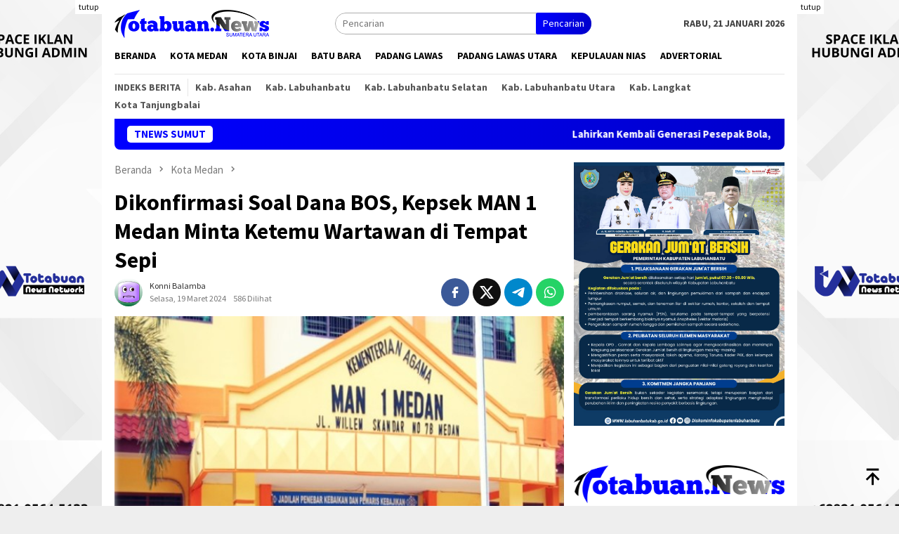

--- FILE ---
content_type: text/html; charset=UTF-8
request_url: https://sumut.totabuan.news/kota-medan/dikonfirmasi-soal-dana-bos-kepsek-man-1-medan-minta-ketemu-wartawan-di-tempat-sepi/
body_size: 18828
content:
<!DOCTYPE html>
<html lang="id">
<head itemscope="itemscope" itemtype="http://schema.org/WebSite">
<meta charset="UTF-8">
<meta name="viewport" content="width=device-width, initial-scale=1">
<link rel="profile" href="http://gmpg.org/xfn/11">

<meta name='robots' content='index, follow, max-image-preview:large, max-snippet:-1, max-video-preview:-1' />

	<!-- This site is optimized with the Yoast SEO plugin v26.8 - https://yoast.com/product/yoast-seo-wordpress/ -->
	<title>Dikonfirmasi Soal Dana BOS, Kepsek MAN 1 Medan Minta Ketemu Wartawan di Tempat Sepi &#8211; Totabuanews Sumut</title>
	<link rel="canonical" href="https://sumut.totabuan.news/kota-medan/dikonfirmasi-soal-dana-bos-kepsek-man-1-medan-minta-ketemu-wartawan-di-tempat-sepi/" />
	<meta property="og:locale" content="id_ID" />
	<meta property="og:type" content="article" />
	<meta property="og:title" content="Dikonfirmasi Soal Dana BOS, Kepsek MAN 1 Medan Minta Ketemu Wartawan di Tempat Sepi &#8211; Totabuanews Sumut" />
	<meta property="og:description" content="TNews, MEDAN – Ketua LSM P3H Sumatra Utara Muhammad Jaspen Pardede mengungkapkan adanya dugaan korupsi&nbsp;[&hellip;]" />
	<meta property="og:url" content="https://sumut.totabuan.news/kota-medan/dikonfirmasi-soal-dana-bos-kepsek-man-1-medan-minta-ketemu-wartawan-di-tempat-sepi/" />
	<meta property="og:site_name" content="Totabuanews Sumut" />
	<meta property="article:publisher" content="https://www.facebook.com/TotabuaNews/" />
	<meta property="article:published_time" content="2024-03-19T05:54:40+00:00" />
	<meta property="og:image" content="https://sumut.totabuan.news/wp-content/uploads/2024/03/Screenshot_58.jpg" />
	<meta property="og:image:width" content="618" />
	<meta property="og:image:height" content="478" />
	<meta property="og:image:type" content="image/jpeg" />
	<meta name="author" content="Konni Balamba" />
	<meta name="twitter:card" content="summary_large_image" />
	<meta name="twitter:label1" content="Ditulis oleh" />
	<meta name="twitter:data1" content="Konni Balamba" />
	<meta name="twitter:label2" content="Estimasi waktu membaca" />
	<meta name="twitter:data2" content="1 menit" />
	<script type="application/ld+json" class="yoast-schema-graph">{"@context":"https://schema.org","@graph":[{"@type":"Article","@id":"https://sumut.totabuan.news/kota-medan/dikonfirmasi-soal-dana-bos-kepsek-man-1-medan-minta-ketemu-wartawan-di-tempat-sepi/#article","isPartOf":{"@id":"https://sumut.totabuan.news/kota-medan/dikonfirmasi-soal-dana-bos-kepsek-man-1-medan-minta-ketemu-wartawan-di-tempat-sepi/"},"author":{"name":"Konni Balamba","@id":"https://sumut.totabuan.news/#/schema/person/5888a503341817de92b4d2f1d665e1f3"},"headline":"Dikonfirmasi Soal Dana BOS, Kepsek MAN 1 Medan Minta Ketemu Wartawan di Tempat Sepi","datePublished":"2024-03-19T05:54:40+00:00","mainEntityOfPage":{"@id":"https://sumut.totabuan.news/kota-medan/dikonfirmasi-soal-dana-bos-kepsek-man-1-medan-minta-ketemu-wartawan-di-tempat-sepi/"},"wordCount":136,"commentCount":0,"publisher":{"@id":"https://sumut.totabuan.news/#organization"},"image":{"@id":"https://sumut.totabuan.news/kota-medan/dikonfirmasi-soal-dana-bos-kepsek-man-1-medan-minta-ketemu-wartawan-di-tempat-sepi/#primaryimage"},"thumbnailUrl":"https://sumut.totabuan.news/wp-content/uploads/2024/03/Screenshot_58.jpg","articleSection":["Kota Medan"],"inLanguage":"id","potentialAction":[{"@type":"CommentAction","name":"Comment","target":["https://sumut.totabuan.news/kota-medan/dikonfirmasi-soal-dana-bos-kepsek-man-1-medan-minta-ketemu-wartawan-di-tempat-sepi/#respond"]}]},{"@type":"WebPage","@id":"https://sumut.totabuan.news/kota-medan/dikonfirmasi-soal-dana-bos-kepsek-man-1-medan-minta-ketemu-wartawan-di-tempat-sepi/","url":"https://sumut.totabuan.news/kota-medan/dikonfirmasi-soal-dana-bos-kepsek-man-1-medan-minta-ketemu-wartawan-di-tempat-sepi/","name":"Dikonfirmasi Soal Dana BOS, Kepsek MAN 1 Medan Minta Ketemu Wartawan di Tempat Sepi &#8211; Totabuanews Sumut","isPartOf":{"@id":"https://sumut.totabuan.news/#website"},"primaryImageOfPage":{"@id":"https://sumut.totabuan.news/kota-medan/dikonfirmasi-soal-dana-bos-kepsek-man-1-medan-minta-ketemu-wartawan-di-tempat-sepi/#primaryimage"},"image":{"@id":"https://sumut.totabuan.news/kota-medan/dikonfirmasi-soal-dana-bos-kepsek-man-1-medan-minta-ketemu-wartawan-di-tempat-sepi/#primaryimage"},"thumbnailUrl":"https://sumut.totabuan.news/wp-content/uploads/2024/03/Screenshot_58.jpg","datePublished":"2024-03-19T05:54:40+00:00","breadcrumb":{"@id":"https://sumut.totabuan.news/kota-medan/dikonfirmasi-soal-dana-bos-kepsek-man-1-medan-minta-ketemu-wartawan-di-tempat-sepi/#breadcrumb"},"inLanguage":"id","potentialAction":[{"@type":"ReadAction","target":["https://sumut.totabuan.news/kota-medan/dikonfirmasi-soal-dana-bos-kepsek-man-1-medan-minta-ketemu-wartawan-di-tempat-sepi/"]}]},{"@type":"ImageObject","inLanguage":"id","@id":"https://sumut.totabuan.news/kota-medan/dikonfirmasi-soal-dana-bos-kepsek-man-1-medan-minta-ketemu-wartawan-di-tempat-sepi/#primaryimage","url":"https://sumut.totabuan.news/wp-content/uploads/2024/03/Screenshot_58.jpg","contentUrl":"https://sumut.totabuan.news/wp-content/uploads/2024/03/Screenshot_58.jpg","width":618,"height":478,"caption":"sekolah MAN 1 Medan"},{"@type":"BreadcrumbList","@id":"https://sumut.totabuan.news/kota-medan/dikonfirmasi-soal-dana-bos-kepsek-man-1-medan-minta-ketemu-wartawan-di-tempat-sepi/#breadcrumb","itemListElement":[{"@type":"ListItem","position":1,"name":"Beranda","item":"https://sumut.totabuan.news/"},{"@type":"ListItem","position":2,"name":"Dikonfirmasi Soal Dana BOS, Kepsek MAN 1 Medan Minta Ketemu Wartawan di Tempat Sepi"}]},{"@type":"WebSite","@id":"https://sumut.totabuan.news/#website","url":"https://sumut.totabuan.news/","name":"TOTABUANEWS BMR","description":"Untuk Indonesia","publisher":{"@id":"https://sumut.totabuan.news/#organization"},"potentialAction":[{"@type":"SearchAction","target":{"@type":"EntryPoint","urlTemplate":"https://sumut.totabuan.news/?s={search_term_string}"},"query-input":{"@type":"PropertyValueSpecification","valueRequired":true,"valueName":"search_term_string"}}],"inLanguage":"id"},{"@type":"Organization","@id":"https://sumut.totabuan.news/#organization","name":"TOTABUAN NEWS NETWORK","url":"https://sumut.totabuan.news/","logo":{"@type":"ImageObject","inLanguage":"id","@id":"https://sumut.totabuan.news/#/schema/logo/image/","url":"https://bmr.totabuan.news/wp-content/uploads/2024/01/totabuan-news-network-icon1.png","contentUrl":"https://bmr.totabuan.news/wp-content/uploads/2024/01/totabuan-news-network-icon1.png","width":1181,"height":1181,"caption":"TOTABUAN NEWS NETWORK"},"image":{"@id":"https://sumut.totabuan.news/#/schema/logo/image/"},"sameAs":["https://www.facebook.com/TotabuaNews/"]},{"@type":"Person","@id":"https://sumut.totabuan.news/#/schema/person/5888a503341817de92b4d2f1d665e1f3","name":"Konni Balamba","image":{"@type":"ImageObject","inLanguage":"id","@id":"https://sumut.totabuan.news/#/schema/person/image/","url":"https://secure.gravatar.com/avatar/9804b7024cf480df98e7950800594e4268097a9c456a9ce2bc03d14664a5a871?s=96&d=wavatar&r=g","contentUrl":"https://secure.gravatar.com/avatar/9804b7024cf480df98e7950800594e4268097a9c456a9ce2bc03d14664a5a871?s=96&d=wavatar&r=g","caption":"Konni Balamba"},"sameAs":["http://totabuan.news/"],"url":"https://sumut.totabuan.news/author/konni/"}]}</script>
	<!-- / Yoast SEO plugin. -->


<link rel='dns-prefetch' href='//fonts.googleapis.com' />
<link rel="alternate" type="application/rss+xml" title="Totabuanews Sumut &raquo; Feed" href="https://sumut.totabuan.news/feed/" />
<link rel="alternate" type="application/rss+xml" title="Totabuanews Sumut &raquo; Umpan Komentar" href="https://sumut.totabuan.news/comments/feed/" />
<link rel="alternate" type="application/rss+xml" title="Totabuanews Sumut &raquo; Dikonfirmasi Soal Dana BOS, Kepsek MAN 1 Medan Minta Ketemu Wartawan di Tempat Sepi Umpan Komentar" href="https://sumut.totabuan.news/kota-medan/dikonfirmasi-soal-dana-bos-kepsek-man-1-medan-minta-ketemu-wartawan-di-tempat-sepi/feed/" />
<link rel="alternate" title="oEmbed (JSON)" type="application/json+oembed" href="https://sumut.totabuan.news/wp-json/oembed/1.0/embed?url=https%3A%2F%2Fsumut.totabuan.news%2Fkota-medan%2Fdikonfirmasi-soal-dana-bos-kepsek-man-1-medan-minta-ketemu-wartawan-di-tempat-sepi%2F" />
<link rel="alternate" title="oEmbed (XML)" type="text/xml+oembed" href="https://sumut.totabuan.news/wp-json/oembed/1.0/embed?url=https%3A%2F%2Fsumut.totabuan.news%2Fkota-medan%2Fdikonfirmasi-soal-dana-bos-kepsek-man-1-medan-minta-ketemu-wartawan-di-tempat-sepi%2F&#038;format=xml" />
<style id='wp-img-auto-sizes-contain-inline-css' type='text/css'>
img:is([sizes=auto i],[sizes^="auto," i]){contain-intrinsic-size:3000px 1500px}
/*# sourceURL=wp-img-auto-sizes-contain-inline-css */
</style>

<link rel='stylesheet' id='dashicons-css' href='https://sumut.totabuan.news/wp-includes/css/dashicons.min.css?ver=6.9' type='text/css' media='all' />
<link rel='stylesheet' id='post-views-counter-frontend-css' href='https://sumut.totabuan.news/wp-content/plugins/post-views-counter/css/frontend.css?ver=1.7.3' type='text/css' media='all' />
<style id='wp-emoji-styles-inline-css' type='text/css'>

	img.wp-smiley, img.emoji {
		display: inline !important;
		border: none !important;
		box-shadow: none !important;
		height: 1em !important;
		width: 1em !important;
		margin: 0 0.07em !important;
		vertical-align: -0.1em !important;
		background: none !important;
		padding: 0 !important;
	}
/*# sourceURL=wp-emoji-styles-inline-css */
</style>
<link rel='stylesheet' id='bloggingpro-fonts-css' href='https://fonts.googleapis.com/css?family=Source+Sans+Pro%3Aregular%2Citalic%2C700%2C300%26subset%3Dlatin%2C&#038;ver=1.4.1' type='text/css' media='all' />
<link rel='stylesheet' id='bloggingpro-style-css' href='https://sumut.totabuan.news/wp-content/themes/bloggingpro/style.css?ver=1.4.1' type='text/css' media='all' />
<style id='bloggingpro-style-inline-css' type='text/css'>
kbd,a.button,button,.button,button.button,input[type="button"],input[type="reset"],input[type="submit"],.tagcloud a,ul.page-numbers li a.prev.page-numbers,ul.page-numbers li a.next.page-numbers,ul.page-numbers li span.page-numbers,.page-links > .page-link-number,.cat-links ul li a,.entry-footer .tag-text,.gmr-recentposts-widget li.listpost-gallery .gmr-rp-content .gmr-metacontent .cat-links-content a,.page-links > .post-page-numbers.current span,ol.comment-list li div.reply a,#cancel-comment-reply-link,.entry-footer .tags-links a:hover,.gmr-topnotification{background-color:#0000ff;}#primary-menu > li ul .current-menu-item > a,#primary-menu .sub-menu > li:hover > a,.cat-links-content a,.tagcloud li:before,a:hover,a:focus,a:active,.gmr-ontop:hover path,#navigationamp button.close-topnavmenu-wrap,.sidr a#sidr-id-close-topnavmenu-button,.sidr-class-menu-item i._mi,.sidr-class-menu-item img._mi,.text-marquee{color:#0000ff;}.widget-title:after,a.button,button,.button,button.button,input[type="button"],input[type="reset"],input[type="submit"],.tagcloud a,.sticky .gmr-box-content,.bypostauthor > .comment-body,.gmr-ajax-loader div:nth-child(1),.gmr-ajax-loader div:nth-child(2),.entry-footer .tags-links a:hover{border-color:#0000ff;}a,.gmr-ontop path{color:#2E2E2E;}.entry-content-single p a{color:#0000ff;}body{color:#444444;font-family:"Source Sans Pro","Helvetica Neue",sans-serif;font-weight:500;font-size:14px;}.site-header{background-image:url();-webkit-background-size:auto;-moz-background-size:auto;-o-background-size:auto;background-size:auto;background-repeat:repeat;background-position:center top;background-attachment:scroll;}.site-header,.gmr-verytopbanner{background-color:#ffffff;}.site-title a{color:#0000ff;}.site-description{color:#999999;}.top-header{background-color:#ffffff;}#gmr-responsive-menu,.gmr-mainmenu #primary-menu > li > a,.search-trigger .gmr-icon{color:#000000;}.gmr-mainmenu #primary-menu > li.menu-border > a span,.gmr-mainmenu #primary-menu > li.page_item_has_children > a:after,.gmr-mainmenu #primary-menu > li.menu-item-has-children > a:after,.gmr-mainmenu #primary-menu .sub-menu > li.page_item_has_children > a:after,.gmr-mainmenu #primary-menu .sub-menu > li.menu-item-has-children > a:after{border-color:#000000;}#gmr-responsive-menu:hover,.gmr-mainmenu #primary-menu > li:hover > a,.gmr-mainmenu #primary-menu > .current-menu-item > a,.gmr-mainmenu #primary-menu .current-menu-ancestor > a,.gmr-mainmenu #primary-menu .current_page_item > a,.gmr-mainmenu #primary-menu .current_page_ancestor > a,.search-trigger .gmr-icon:hover{color:#0000ff;}.gmr-mainmenu #primary-menu > li.menu-border:hover > a span,.gmr-mainmenu #primary-menu > li.menu-border.current-menu-item > a span,.gmr-mainmenu #primary-menu > li.menu-border.current-menu-ancestor > a span,.gmr-mainmenu #primary-menu > li.menu-border.current_page_item > a span,.gmr-mainmenu #primary-menu > li.menu-border.current_page_ancestor > a span,.gmr-mainmenu #primary-menu > li.page_item_has_children:hover > a:after,.gmr-mainmenu #primary-menu > li.menu-item-has-children:hover > a:after,.gmr-mainmenu #primary-menu .sub-menu > li.page_item_has_children:hover > a:after,.gmr-mainmenu #primary-menu .sub-menu > li.menu-item-has-children:hover > a:after{border-color:#0000ff;}.secondwrap-menu .gmr-mainmenu #primary-menu > li > a,.secondwrap-menu .search-trigger .gmr-icon{color:#555555;}#primary-menu > li.menu-border > a span{border-color:#555555;}.secondwrap-menu .gmr-mainmenu #primary-menu > li:hover > a,.secondwrap-menu .gmr-mainmenu #primary-menu > .current-menu-item > a,.secondwrap-menu .gmr-mainmenu #primary-menu .current-menu-ancestor > a,.secondwrap-menu .gmr-mainmenu #primary-menu .current_page_item > a,.secondwrap-menu .gmr-mainmenu #primary-menu .current_page_ancestor > a,.secondwrap-menu .gmr-mainmenu #primary-menu > li.page_item_has_children:hover > a:after,.secondwrap-menu .gmr-mainmenu #primary-menu > li.menu-item-has-children:hover > a:after,.secondwrap-menu .gmr-mainmenu #primary-menu .sub-menu > li.page_item_has_children:hover > a:after,.secondwrap-menu .gmr-mainmenu #primary-menu .sub-menu > li.menu-item-has-children:hover > a:after,.secondwrap-menu .search-trigger .gmr-icon:hover{color:#0000ff;}.secondwrap-menu .gmr-mainmenu #primary-menu > li.menu-border:hover > a span,.secondwrap-menu .gmr-mainmenu #primary-menu > li.menu-border.current-menu-item > a span,.secondwrap-menu .gmr-mainmenu #primary-menu > li.menu-border.current-menu-ancestor > a span,.secondwrap-menu .gmr-mainmenu #primary-menu > li.menu-border.current_page_item > a span,.secondwrap-menu .gmr-mainmenu #primary-menu > li.menu-border.current_page_ancestor > a span,.secondwrap-menu .gmr-mainmenu #primary-menu > li.page_item_has_children:hover > a:after,.secondwrap-menu .gmr-mainmenu #primary-menu > li.menu-item-has-children:hover > a:after,.secondwrap-menu .gmr-mainmenu #primary-menu .sub-menu > li.page_item_has_children:hover > a:after,.secondwrap-menu .gmr-mainmenu #primary-menu .sub-menu > li.menu-item-has-children:hover > a:after{border-color:#0000ff;}h1,h2,h3,h4,h5,h6,.h1,.h2,.h3,.h4,.h5,.h6,.site-title,#primary-menu > li > a,.gmr-rp-biglink a,.gmr-rp-link a,.gmr-gallery-related ul li p a{font-family:"Source Sans Pro","Helvetica Neue",sans-serif;}.entry-main-single,.entry-main-single p{font-size:16px;}h1.title,h1.entry-title{font-size:32px;}h2.entry-title{font-size:18px;}.footer-container{background-color:#F5F5F5;}.widget-footer,.content-footer,.site-footer,.content-footer h3.widget-title{color:#B4B4B4;}.widget-footer a,.content-footer a,.site-footer a{color:#565656;}.widget-footer a:hover,.content-footer a:hover,.site-footer a:hover{color:#0000ff;}
/*# sourceURL=bloggingpro-style-inline-css */
</style>
<link rel="https://api.w.org/" href="https://sumut.totabuan.news/wp-json/" /><link rel="alternate" title="JSON" type="application/json" href="https://sumut.totabuan.news/wp-json/wp/v2/posts/1551" /><link rel="EditURI" type="application/rsd+xml" title="RSD" href="https://sumut.totabuan.news/xmlrpc.php?rsd" />
<meta name="generator" content="WordPress 6.9" />
<link rel='shortlink' href='https://sumut.totabuan.news/?p=1551' />
<script src="[data-uri]"></script><link rel="pingback" href="https://sumut.totabuan.news/xmlrpc.php"><link rel="icon" href="https://sumut.totabuan.news/wp-content/uploads/2024/01/cropped-tnews-1-60x60.png" sizes="32x32" />
<link rel="icon" href="https://sumut.totabuan.news/wp-content/uploads/2024/01/cropped-tnews-1.png" sizes="192x192" />
<link rel="apple-touch-icon" href="https://sumut.totabuan.news/wp-content/uploads/2024/01/cropped-tnews-1.png" />
<meta name="msapplication-TileImage" content="https://sumut.totabuan.news/wp-content/uploads/2024/01/cropped-tnews-1.png" />
<style id='global-styles-inline-css' type='text/css'>
:root{--wp--preset--aspect-ratio--square: 1;--wp--preset--aspect-ratio--4-3: 4/3;--wp--preset--aspect-ratio--3-4: 3/4;--wp--preset--aspect-ratio--3-2: 3/2;--wp--preset--aspect-ratio--2-3: 2/3;--wp--preset--aspect-ratio--16-9: 16/9;--wp--preset--aspect-ratio--9-16: 9/16;--wp--preset--color--black: #000000;--wp--preset--color--cyan-bluish-gray: #abb8c3;--wp--preset--color--white: #ffffff;--wp--preset--color--pale-pink: #f78da7;--wp--preset--color--vivid-red: #cf2e2e;--wp--preset--color--luminous-vivid-orange: #ff6900;--wp--preset--color--luminous-vivid-amber: #fcb900;--wp--preset--color--light-green-cyan: #7bdcb5;--wp--preset--color--vivid-green-cyan: #00d084;--wp--preset--color--pale-cyan-blue: #8ed1fc;--wp--preset--color--vivid-cyan-blue: #0693e3;--wp--preset--color--vivid-purple: #9b51e0;--wp--preset--gradient--vivid-cyan-blue-to-vivid-purple: linear-gradient(135deg,rgb(6,147,227) 0%,rgb(155,81,224) 100%);--wp--preset--gradient--light-green-cyan-to-vivid-green-cyan: linear-gradient(135deg,rgb(122,220,180) 0%,rgb(0,208,130) 100%);--wp--preset--gradient--luminous-vivid-amber-to-luminous-vivid-orange: linear-gradient(135deg,rgb(252,185,0) 0%,rgb(255,105,0) 100%);--wp--preset--gradient--luminous-vivid-orange-to-vivid-red: linear-gradient(135deg,rgb(255,105,0) 0%,rgb(207,46,46) 100%);--wp--preset--gradient--very-light-gray-to-cyan-bluish-gray: linear-gradient(135deg,rgb(238,238,238) 0%,rgb(169,184,195) 100%);--wp--preset--gradient--cool-to-warm-spectrum: linear-gradient(135deg,rgb(74,234,220) 0%,rgb(151,120,209) 20%,rgb(207,42,186) 40%,rgb(238,44,130) 60%,rgb(251,105,98) 80%,rgb(254,248,76) 100%);--wp--preset--gradient--blush-light-purple: linear-gradient(135deg,rgb(255,206,236) 0%,rgb(152,150,240) 100%);--wp--preset--gradient--blush-bordeaux: linear-gradient(135deg,rgb(254,205,165) 0%,rgb(254,45,45) 50%,rgb(107,0,62) 100%);--wp--preset--gradient--luminous-dusk: linear-gradient(135deg,rgb(255,203,112) 0%,rgb(199,81,192) 50%,rgb(65,88,208) 100%);--wp--preset--gradient--pale-ocean: linear-gradient(135deg,rgb(255,245,203) 0%,rgb(182,227,212) 50%,rgb(51,167,181) 100%);--wp--preset--gradient--electric-grass: linear-gradient(135deg,rgb(202,248,128) 0%,rgb(113,206,126) 100%);--wp--preset--gradient--midnight: linear-gradient(135deg,rgb(2,3,129) 0%,rgb(40,116,252) 100%);--wp--preset--font-size--small: 13px;--wp--preset--font-size--medium: 20px;--wp--preset--font-size--large: 36px;--wp--preset--font-size--x-large: 42px;--wp--preset--spacing--20: 0.44rem;--wp--preset--spacing--30: 0.67rem;--wp--preset--spacing--40: 1rem;--wp--preset--spacing--50: 1.5rem;--wp--preset--spacing--60: 2.25rem;--wp--preset--spacing--70: 3.38rem;--wp--preset--spacing--80: 5.06rem;--wp--preset--shadow--natural: 6px 6px 9px rgba(0, 0, 0, 0.2);--wp--preset--shadow--deep: 12px 12px 50px rgba(0, 0, 0, 0.4);--wp--preset--shadow--sharp: 6px 6px 0px rgba(0, 0, 0, 0.2);--wp--preset--shadow--outlined: 6px 6px 0px -3px rgb(255, 255, 255), 6px 6px rgb(0, 0, 0);--wp--preset--shadow--crisp: 6px 6px 0px rgb(0, 0, 0);}:where(.is-layout-flex){gap: 0.5em;}:where(.is-layout-grid){gap: 0.5em;}body .is-layout-flex{display: flex;}.is-layout-flex{flex-wrap: wrap;align-items: center;}.is-layout-flex > :is(*, div){margin: 0;}body .is-layout-grid{display: grid;}.is-layout-grid > :is(*, div){margin: 0;}:where(.wp-block-columns.is-layout-flex){gap: 2em;}:where(.wp-block-columns.is-layout-grid){gap: 2em;}:where(.wp-block-post-template.is-layout-flex){gap: 1.25em;}:where(.wp-block-post-template.is-layout-grid){gap: 1.25em;}.has-black-color{color: var(--wp--preset--color--black) !important;}.has-cyan-bluish-gray-color{color: var(--wp--preset--color--cyan-bluish-gray) !important;}.has-white-color{color: var(--wp--preset--color--white) !important;}.has-pale-pink-color{color: var(--wp--preset--color--pale-pink) !important;}.has-vivid-red-color{color: var(--wp--preset--color--vivid-red) !important;}.has-luminous-vivid-orange-color{color: var(--wp--preset--color--luminous-vivid-orange) !important;}.has-luminous-vivid-amber-color{color: var(--wp--preset--color--luminous-vivid-amber) !important;}.has-light-green-cyan-color{color: var(--wp--preset--color--light-green-cyan) !important;}.has-vivid-green-cyan-color{color: var(--wp--preset--color--vivid-green-cyan) !important;}.has-pale-cyan-blue-color{color: var(--wp--preset--color--pale-cyan-blue) !important;}.has-vivid-cyan-blue-color{color: var(--wp--preset--color--vivid-cyan-blue) !important;}.has-vivid-purple-color{color: var(--wp--preset--color--vivid-purple) !important;}.has-black-background-color{background-color: var(--wp--preset--color--black) !important;}.has-cyan-bluish-gray-background-color{background-color: var(--wp--preset--color--cyan-bluish-gray) !important;}.has-white-background-color{background-color: var(--wp--preset--color--white) !important;}.has-pale-pink-background-color{background-color: var(--wp--preset--color--pale-pink) !important;}.has-vivid-red-background-color{background-color: var(--wp--preset--color--vivid-red) !important;}.has-luminous-vivid-orange-background-color{background-color: var(--wp--preset--color--luminous-vivid-orange) !important;}.has-luminous-vivid-amber-background-color{background-color: var(--wp--preset--color--luminous-vivid-amber) !important;}.has-light-green-cyan-background-color{background-color: var(--wp--preset--color--light-green-cyan) !important;}.has-vivid-green-cyan-background-color{background-color: var(--wp--preset--color--vivid-green-cyan) !important;}.has-pale-cyan-blue-background-color{background-color: var(--wp--preset--color--pale-cyan-blue) !important;}.has-vivid-cyan-blue-background-color{background-color: var(--wp--preset--color--vivid-cyan-blue) !important;}.has-vivid-purple-background-color{background-color: var(--wp--preset--color--vivid-purple) !important;}.has-black-border-color{border-color: var(--wp--preset--color--black) !important;}.has-cyan-bluish-gray-border-color{border-color: var(--wp--preset--color--cyan-bluish-gray) !important;}.has-white-border-color{border-color: var(--wp--preset--color--white) !important;}.has-pale-pink-border-color{border-color: var(--wp--preset--color--pale-pink) !important;}.has-vivid-red-border-color{border-color: var(--wp--preset--color--vivid-red) !important;}.has-luminous-vivid-orange-border-color{border-color: var(--wp--preset--color--luminous-vivid-orange) !important;}.has-luminous-vivid-amber-border-color{border-color: var(--wp--preset--color--luminous-vivid-amber) !important;}.has-light-green-cyan-border-color{border-color: var(--wp--preset--color--light-green-cyan) !important;}.has-vivid-green-cyan-border-color{border-color: var(--wp--preset--color--vivid-green-cyan) !important;}.has-pale-cyan-blue-border-color{border-color: var(--wp--preset--color--pale-cyan-blue) !important;}.has-vivid-cyan-blue-border-color{border-color: var(--wp--preset--color--vivid-cyan-blue) !important;}.has-vivid-purple-border-color{border-color: var(--wp--preset--color--vivid-purple) !important;}.has-vivid-cyan-blue-to-vivid-purple-gradient-background{background: var(--wp--preset--gradient--vivid-cyan-blue-to-vivid-purple) !important;}.has-light-green-cyan-to-vivid-green-cyan-gradient-background{background: var(--wp--preset--gradient--light-green-cyan-to-vivid-green-cyan) !important;}.has-luminous-vivid-amber-to-luminous-vivid-orange-gradient-background{background: var(--wp--preset--gradient--luminous-vivid-amber-to-luminous-vivid-orange) !important;}.has-luminous-vivid-orange-to-vivid-red-gradient-background{background: var(--wp--preset--gradient--luminous-vivid-orange-to-vivid-red) !important;}.has-very-light-gray-to-cyan-bluish-gray-gradient-background{background: var(--wp--preset--gradient--very-light-gray-to-cyan-bluish-gray) !important;}.has-cool-to-warm-spectrum-gradient-background{background: var(--wp--preset--gradient--cool-to-warm-spectrum) !important;}.has-blush-light-purple-gradient-background{background: var(--wp--preset--gradient--blush-light-purple) !important;}.has-blush-bordeaux-gradient-background{background: var(--wp--preset--gradient--blush-bordeaux) !important;}.has-luminous-dusk-gradient-background{background: var(--wp--preset--gradient--luminous-dusk) !important;}.has-pale-ocean-gradient-background{background: var(--wp--preset--gradient--pale-ocean) !important;}.has-electric-grass-gradient-background{background: var(--wp--preset--gradient--electric-grass) !important;}.has-midnight-gradient-background{background: var(--wp--preset--gradient--midnight) !important;}.has-small-font-size{font-size: var(--wp--preset--font-size--small) !important;}.has-medium-font-size{font-size: var(--wp--preset--font-size--medium) !important;}.has-large-font-size{font-size: var(--wp--preset--font-size--large) !important;}.has-x-large-font-size{font-size: var(--wp--preset--font-size--x-large) !important;}
/*# sourceURL=global-styles-inline-css */
</style>
<link rel='stylesheet' id='colorbox-css' href='https://sumut.totabuan.news/wp-content/plugins/wp-rss-aggregator//v4/css/colorbox.css?ver=1.4.33' type='text/css' media='all' />
<link rel='stylesheet' id='wpra-list-template-styles-css' href='https://sumut.totabuan.news/wp-content/plugins/wp-rss-aggregator//v4/css/templates/list/styles.css?ver=4.23.13' type='text/css' media='all' />
<link rel='stylesheet' id='wpra-pagination-css' href='https://sumut.totabuan.news/wp-content/plugins/wp-rss-aggregator//v4/css/build/pagination.min.css?ver=4.23.13' type='text/css' media='all' />
</head>

<body class="wp-singular post-template-default single single-post postid-1551 single-format-standard wp-theme-bloggingpro gmr-theme idtheme kentooz gmr-sticky group-blog" itemscope="itemscope" itemtype="http://schema.org/WebPage">
<div id="full-container">
<a class="skip-link screen-reader-text" href="#main">Loncat ke konten</a>

<div class="gmr-floatbanner gmr-floatbanner-left"><div class="inner-floatleft"><button onclick="parentNode.remove()" title="tutup">tutup</button><img class="aligncenter size-full wp-image-156" src="http://bmr.totabuan.news/wp-content/uploads/2024/01/iklansamping.png" alt="" width="200" height="800" /></div></div><div class="gmr-floatbanner gmr-floatbanner-right"><div class="inner-floatright"><button onclick="parentNode.remove()" title="tutup">tutup</button><img class="aligncenter size-full wp-image-156" src="http://bmr.totabuan.news/wp-content/uploads/2024/01/iklansamping.png" alt="" width="200" height="800" /></div></div>
<header id="masthead" class="site-header" role="banner" itemscope="itemscope" itemtype="http://schema.org/WPHeader">
	<div class="container">
					<div class="clearfix gmr-headwrapper">

				<div class="list-table clearfix">
					<div class="table-row">
						<div class="table-cell onlymobile-menu">
															<a id="gmr-responsive-menu" href="#menus" rel="nofollow" title="Menu Mobile"><svg xmlns="http://www.w3.org/2000/svg" xmlns:xlink="http://www.w3.org/1999/xlink" aria-hidden="true" role="img" width="1em" height="1em" preserveAspectRatio="xMidYMid meet" viewBox="0 0 24 24"><path d="M3 6h18v2H3V6m0 5h18v2H3v-2m0 5h18v2H3v-2z" fill="currentColor"/></svg><span class="screen-reader-text">Menu Mobile</span></a>
													</div>
												<div class="close-topnavmenu-wrap"><a id="close-topnavmenu-button" rel="nofollow" href="#"><svg xmlns="http://www.w3.org/2000/svg" xmlns:xlink="http://www.w3.org/1999/xlink" aria-hidden="true" role="img" width="1em" height="1em" preserveAspectRatio="xMidYMid meet" viewBox="0 0 24 24"><path d="M12 20c-4.41 0-8-3.59-8-8s3.59-8 8-8s8 3.59 8 8s-3.59 8-8 8m0-18C6.47 2 2 6.47 2 12s4.47 10 10 10s10-4.47 10-10S17.53 2 12 2m2.59 6L12 10.59L9.41 8L8 9.41L10.59 12L8 14.59L9.41 16L12 13.41L14.59 16L16 14.59L13.41 12L16 9.41L14.59 8z" fill="currentColor"/></svg></a></div>
												<div class="table-cell gmr-logo">
															<div class="logo-wrap">
									<a href="https://sumut.totabuan.news/" class="custom-logo-link" itemprop="url" title="Totabuanews Sumut">
										<img src="https://sumut.totabuan.news/wp-content/uploads/2024/01/tnewssumut.png" alt="Totabuanews Sumut" title="Totabuanews Sumut" />
									</a>
								</div>
														</div>
													<div class="table-cell search">
								<a id="search-menu-button-top" class="responsive-searchbtn pull-right" href="#" rel="nofollow"><svg xmlns="http://www.w3.org/2000/svg" xmlns:xlink="http://www.w3.org/1999/xlink" aria-hidden="true" role="img" width="1em" height="1em" preserveAspectRatio="xMidYMid meet" viewBox="0 0 24 24"><g fill="none"><path d="M21 21l-4.486-4.494M19 10.5a8.5 8.5 0 1 1-17 0a8.5 8.5 0 0 1 17 0z" stroke="currentColor" stroke-width="2" stroke-linecap="round"/></g></svg></a>
								<form method="get" id="search-topsearchform-container" class="gmr-searchform searchform topsearchform" action="https://sumut.totabuan.news/">
									<input type="text" name="s" id="s" placeholder="Pencarian" />
									<button type="submit" class="topsearch-submit">Pencarian</button>
								</form>
							</div>
							<div class="table-cell gmr-table-date">
								<span class="gmr-top-date pull-right" data-lang="id"></span>
							</div>
											</div>
				</div>
							</div>
				</div><!-- .container -->
</header><!-- #masthead -->

<div class="top-header">
	<div class="container">
	<div class="gmr-menuwrap mainwrap-menu clearfix">
		<nav id="site-navigation" class="gmr-mainmenu" role="navigation" itemscope="itemscope" itemtype="http://schema.org/SiteNavigationElement">
			<ul id="primary-menu" class="menu"><li class="menu-item menu-item-type-menulogo-btn gmr-menulogo-btn"><a href="https://sumut.totabuan.news/" id="menulogo-button" itemprop="url" title="Totabuanews Sumut"><img src="http://bmr.totabuan.news/wp-content/uploads/2024/01/cropped-tnews-1.png" alt="Totabuanews Sumut" title="Totabuanews Sumut" itemprop="image" /></a></li><li id="menu-item-75" class="menu-item menu-item-type-custom menu-item-object-custom menu-item-75"><a href="https://SUMUT.totabuan.news/" itemprop="url"><span itemprop="name">Beranda</span></a></li>
<li id="menu-item-182" class="menu-item menu-item-type-taxonomy menu-item-object-category current-post-ancestor current-menu-parent current-post-parent menu-item-182"><a href="https://sumut.totabuan.news/node/kota-medan/" itemprop="url"><span itemprop="name">Kota Medan</span></a></li>
<li id="menu-item-181" class="menu-item menu-item-type-taxonomy menu-item-object-category menu-item-181"><a href="https://sumut.totabuan.news/node/kota-binjai/" itemprop="url"><span itemprop="name">Kota Binjai</span></a></li>
<li id="menu-item-180" class="menu-item menu-item-type-taxonomy menu-item-object-category menu-item-180"><a href="https://sumut.totabuan.news/node/batu-bara/" itemprop="url"><span itemprop="name">Batu Bara</span></a></li>
<li id="menu-item-183" class="menu-item menu-item-type-taxonomy menu-item-object-category menu-item-183"><a href="https://sumut.totabuan.news/node/padang-lawas/" itemprop="url"><span itemprop="name">Padang Lawas</span></a></li>
<li id="menu-item-184" class="menu-item menu-item-type-taxonomy menu-item-object-category menu-item-184"><a href="https://sumut.totabuan.news/node/padang-lawas-utara/" itemprop="url"><span itemprop="name">Padang Lawas Utara</span></a></li>
<li id="menu-item-185" class="menu-item menu-item-type-taxonomy menu-item-object-category menu-item-185"><a href="https://sumut.totabuan.news/node/kepulauan-nias/" itemprop="url"><span itemprop="name">Kepulauan Nias</span></a></li>
<li id="menu-item-525" class="menu-item menu-item-type-taxonomy menu-item-object-category menu-item-525"><a href="https://sumut.totabuan.news/node/advertorial/" itemprop="url"><span itemprop="name">Advertorial</span></a></li>
<li class="menu-item menu-item-type-search-btn gmr-search-btn pull-right"><a id="search-menu-button" href="#" rel="nofollow"><svg xmlns="http://www.w3.org/2000/svg" xmlns:xlink="http://www.w3.org/1999/xlink" aria-hidden="true" role="img" width="1em" height="1em" preserveAspectRatio="xMidYMid meet" viewBox="0 0 24 24"><g fill="none"><path d="M21 21l-4.486-4.494M19 10.5a8.5 8.5 0 1 1-17 0a8.5 8.5 0 0 1 17 0z" stroke="currentColor" stroke-width="2" stroke-linecap="round"/></g></svg></a><div class="search-dropdown search" id="search-dropdown-container"><form method="get" class="gmr-searchform searchform" action="https://sumut.totabuan.news/"><input type="text" name="s" id="s" placeholder="Pencarian" /></form></div></li></ul>		</nav><!-- #site-navigation -->
	</div>
		<div class="gmr-menuwrap secondwrap-menu clearfix">
		<nav id="site-navigation" class="gmr-mainmenu" role="navigation" itemscope="itemscope" itemtype="http://schema.org/SiteNavigationElement">
			<ul id="primary-menu" class="menu"><li id="menu-item-84" class="menu-item menu-item-type-post_type menu-item-object-page menu-item-84"><a href="https://sumut.totabuan.news/indeks-berita/" itemprop="url"><span itemprop="name">Indeks Berita</span></a></li>
<li id="menu-item-173" class="menu-item menu-item-type-taxonomy menu-item-object-category menu-item-173"><a href="https://sumut.totabuan.news/node/kab-asahan/" itemprop="url"><span itemprop="name">Kab. Asahan</span></a></li>
<li id="menu-item-174" class="menu-item menu-item-type-taxonomy menu-item-object-category menu-item-174"><a href="https://sumut.totabuan.news/node/kab-labuhanbatu/" itemprop="url"><span itemprop="name">Kab. Labuhanbatu</span></a></li>
<li id="menu-item-175" class="menu-item menu-item-type-taxonomy menu-item-object-category menu-item-175"><a href="https://sumut.totabuan.news/node/kab-labuhanbatu-selatan/" itemprop="url"><span itemprop="name">Kab. Labuhanbatu Selatan</span></a></li>
<li id="menu-item-176" class="menu-item menu-item-type-taxonomy menu-item-object-category menu-item-176"><a href="https://sumut.totabuan.news/node/kab-labuhanbatu-utara/" itemprop="url"><span itemprop="name">Kab. Labuhanbatu Utara</span></a></li>
<li id="menu-item-177" class="menu-item menu-item-type-taxonomy menu-item-object-category menu-item-177"><a href="https://sumut.totabuan.news/node/kab-langkat/" itemprop="url"><span itemprop="name">Kab. Langkat</span></a></li>
<li id="menu-item-178" class="menu-item menu-item-type-taxonomy menu-item-object-category menu-item-178"><a href="https://sumut.totabuan.news/node/kota-tanjungbalai/" itemprop="url"><span itemprop="name">Kota Tanjungbalai</span></a></li>
</ul>		</nav><!-- #site-navigation -->
	</div>
			</div><!-- .container -->
</div><!-- .top-header -->
<div class="site inner-wrap" id="site-container">

<div class="container"><div class="gmr-topnotification"><div class="wrap-marquee"><div class="text-marquee">TNEWS SUMUT</div><span class="marquee">				<a href="https://sumut.totabuan.news/terkini/lahirkan-kembali-generasi-pesepak-bola-wali-kota-tinjau-pembangunan-stadion-horas-standar-internasional/" class="gmr-recent-marquee" title="Lahirkan Kembali Generasi Pesepak Bola, Wali Kota Tinjau Pembangunan Stadion Horas Standar Internasional">Lahirkan Kembali Generasi Pesepak Bola, Wali Kota Tinjau Pembangunan Stadion Horas Standar Internasional</a>
							<a href="https://sumut.totabuan.news/terkini/saat-negara-terlihat-lambat-rakyat-bergerak-lebih-cepat-catatan-bencana-batangtoru-hingga-aceh/" class="gmr-recent-marquee" title="Saat Negara Terlihat Lambat, Rakyat Bergerak Lebih Cepat: Catatan Bencana Batangtoru Hingga Aceh‎‎">Saat Negara Terlihat Lambat, Rakyat Bergerak Lebih Cepat: Catatan Bencana Batangtoru Hingga Aceh‎‎</a>
							<a href="https://sumut.totabuan.news/terkini/ipk-sumut-peduli-kemanusiaan-salurkan-bantuan-korban-bencana-alam-sumatera-utara/" class="gmr-recent-marquee" title="IPK Sumut Peduli Kemanusiaan Salurkan Bantuan Korban Bencana Alam Sumatera Utara ‎">IPK Sumut Peduli Kemanusiaan Salurkan Bantuan Korban Bencana Alam Sumatera Utara ‎</a>
							<a href="https://sumut.totabuan.news/terkini/tanjungbalai-siapkan-rumah-potong-unggas-modern/" class="gmr-recent-marquee" title="Tanjungbalai Siapkan Rumah Potong Unggas Modern">Tanjungbalai Siapkan Rumah Potong Unggas Modern</a>
							<a href="https://sumut.totabuan.news/terkini/penyerahan-sk-dpd-sapma-ipk-labuhanbatu-selatan/" class="gmr-recent-marquee" title="‎Penyerahan SK DPD SAPMA IPK Labuhanbatu Selatan">‎Penyerahan SK DPD SAPMA IPK Labuhanbatu Selatan</a>
			</span></div></div></div>

	<div id="content" class="gmr-content">

		<div class="container">
			<div class="row">

<div id="primary" class="col-md-main">
	<div class="content-area gmr-single-wrap">
					<div class="breadcrumbs" itemscope itemtype="https://schema.org/BreadcrumbList">
																								<span class="first-item" itemprop="itemListElement" itemscope itemtype="https://schema.org/ListItem">
									<a itemscope itemtype="https://schema.org/WebPage" itemprop="item" itemid="https://sumut.totabuan.news/" href="https://sumut.totabuan.news/">
										<span itemprop="name">Beranda</span>
									</a>
									<span itemprop="position" content="1"></span>
								</span>
														<span class="separator"><svg xmlns="http://www.w3.org/2000/svg" xmlns:xlink="http://www.w3.org/1999/xlink" aria-hidden="true" role="img" width="1em" height="1em" preserveAspectRatio="xMidYMid meet" viewBox="0 0 24 24"><path d="M8.59 16.59L13.17 12L8.59 7.41L10 6l6 6l-6 6l-1.41-1.41z" fill="currentColor"/></svg></span>
																															<span class="0-item" itemprop="itemListElement" itemscope itemtype="http://schema.org/ListItem">
									<a itemscope itemtype="https://schema.org/WebPage" itemprop="item" itemid="https://sumut.totabuan.news/node/kota-medan/" href="https://sumut.totabuan.news/node/kota-medan/">
										<span itemprop="name">Kota Medan</span>
									</a>
									<span itemprop="position" content="2"></span>
								</span>
														<span class="separator"><svg xmlns="http://www.w3.org/2000/svg" xmlns:xlink="http://www.w3.org/1999/xlink" aria-hidden="true" role="img" width="1em" height="1em" preserveAspectRatio="xMidYMid meet" viewBox="0 0 24 24"><path d="M8.59 16.59L13.17 12L8.59 7.41L10 6l6 6l-6 6l-1.41-1.41z" fill="currentColor"/></svg></span>
																						<span class="last-item" itemscope itemtype="https://schema.org/ListItem">
							<span itemprop="name">Dikonfirmasi Soal Dana BOS, Kepsek MAN 1 Medan Minta Ketemu Wartawan di Tempat Sepi</span>
							<span itemprop="position" content="3"></span>
						</span>
															</div>
					<main id="main" class="site-main" role="main">
		<div class="inner-container">
			
<article id="post-1551" class="post-1551 post type-post status-publish format-standard has-post-thumbnail hentry category-kota-medan" itemscope="itemscope" itemtype="http://schema.org/CreativeWork">
	<div class="gmr-box-content gmr-single">
		<header class="entry-header">
			<h1 class="entry-title" itemprop="headline">Dikonfirmasi Soal Dana BOS, Kepsek MAN 1 Medan Minta Ketemu Wartawan di Tempat Sepi</h1><div class="list-table clearfix"><div class="table-row"><div class="table-cell gmr-gravatar-metasingle"><a class="url" href="https://sumut.totabuan.news/author/konni/" title="Permalink ke: Konni Balamba" itemprop="url"><img alt='Gambar Gravatar' title='Gravatar' src='https://secure.gravatar.com/avatar/9804b7024cf480df98e7950800594e4268097a9c456a9ce2bc03d14664a5a871?s=40&#038;d=wavatar&#038;r=g' srcset='https://secure.gravatar.com/avatar/9804b7024cf480df98e7950800594e4268097a9c456a9ce2bc03d14664a5a871?s=80&#038;d=wavatar&#038;r=g 2x' class='avatar avatar-40 photo img-cicle' height='40' width='40' decoding='async'/></a></div><div class="table-cell gmr-content-metasingle"><div class="posted-by"> <span class="entry-author vcard" itemprop="author" itemscope="itemscope" itemtype="http://schema.org/person"><a class="url fn n" href="https://sumut.totabuan.news/author/konni/" title="Permalink ke: Konni Balamba" itemprop="url"><span itemprop="name">Konni Balamba</span></a></span></div><div class="posted-on"><time class="entry-date published updated" itemprop="dateModified" datetime="2024-03-19T13:54:40+08:00">Selasa, 19 Maret 2024</time><span class="meta-view">586 Dilihat</spans></div></div><div class="table-cell gmr-content-share"><div class="pull-right"><ul class="gmr-socialicon-share"><li class="facebook"><a href="https://www.facebook.com/sharer/sharer.php?u=https%3A%2F%2Fsumut.totabuan.news%2Fkota-medan%2Fdikonfirmasi-soal-dana-bos-kepsek-man-1-medan-minta-ketemu-wartawan-di-tempat-sepi%2F" rel="nofollow" title="Sebarkan ini"><svg xmlns="http://www.w3.org/2000/svg" xmlns:xlink="http://www.w3.org/1999/xlink" aria-hidden="true" role="img" width="1em" height="1em" preserveAspectRatio="xMidYMid meet" viewBox="0 0 24 24"><g fill="none"><path d="M9.198 21.5h4v-8.01h3.604l.396-3.98h-4V7.5a1 1 0 0 1 1-1h3v-4h-3a5 5 0 0 0-5 5v2.01h-2l-.396 3.98h2.396v8.01z" fill="currentColor"/></g></svg></a></li><li class="twitter"><a href="https://twitter.com/intent/tweet?url=https%3A%2F%2Fsumut.totabuan.news%2Fkota-medan%2Fdikonfirmasi-soal-dana-bos-kepsek-man-1-medan-minta-ketemu-wartawan-di-tempat-sepi%2F&amp;text=Dikonfirmasi%20Soal%20Dana%20BOS%2C%20Kepsek%20MAN%201%20Medan%20Minta%20Ketemu%20Wartawan%20di%20Tempat%20Sepi" rel="nofollow" title="Tweet ini"><svg xmlns="http://www.w3.org/2000/svg" aria-hidden="true" role="img" width="1em" height="1em" viewBox="0 0 24 24"><path fill="currentColor" d="M18.901 1.153h3.68l-8.04 9.19L24 22.846h-7.406l-5.8-7.584l-6.638 7.584H.474l8.6-9.83L0 1.154h7.594l5.243 6.932ZM17.61 20.644h2.039L6.486 3.24H4.298Z"/></svg></a></li><li class="telegram"><a href="https://t.me/share/url?url=https%3A%2F%2Fsumut.totabuan.news%2Fkota-medan%2Fdikonfirmasi-soal-dana-bos-kepsek-man-1-medan-minta-ketemu-wartawan-di-tempat-sepi%2F&amp;text=Dikonfirmasi%20Soal%20Dana%20BOS%2C%20Kepsek%20MAN%201%20Medan%20Minta%20Ketemu%20Wartawan%20di%20Tempat%20Sepi" target="_blank" rel="nofollow" title="Telegram Share"><svg xmlns="http://www.w3.org/2000/svg" xmlns:xlink="http://www.w3.org/1999/xlink" aria-hidden="true" role="img" width="1em" height="1em" preserveAspectRatio="xMidYMid meet" viewBox="0 0 48 48"><path d="M41.42 7.309s3.885-1.515 3.56 2.164c-.107 1.515-1.078 6.818-1.834 12.553l-2.59 16.99s-.216 2.489-2.159 2.922c-1.942.432-4.856-1.515-5.396-1.948c-.432-.325-8.094-5.195-10.792-7.575c-.756-.65-1.62-1.948.108-3.463L33.648 18.13c1.295-1.298 2.59-4.328-2.806-.649l-15.11 10.28s-1.727 1.083-4.964.109l-7.016-2.165s-2.59-1.623 1.835-3.246c10.793-5.086 24.068-10.28 35.831-15.15z" fill="#000"/></svg></a></li><li class="whatsapp"><a href="https://api.whatsapp.com/send?text=Dikonfirmasi%20Soal%20Dana%20BOS%2C%20Kepsek%20MAN%201%20Medan%20Minta%20Ketemu%20Wartawan%20di%20Tempat%20Sepi https%3A%2F%2Fsumut.totabuan.news%2Fkota-medan%2Fdikonfirmasi-soal-dana-bos-kepsek-man-1-medan-minta-ketemu-wartawan-di-tempat-sepi%2F" rel="nofollow" title="WhatsApp ini"><svg xmlns="http://www.w3.org/2000/svg" xmlns:xlink="http://www.w3.org/1999/xlink" aria-hidden="true" role="img" width="1em" height="1em" preserveAspectRatio="xMidYMid meet" viewBox="0 0 24 24"><path d="M12.04 2c-5.46 0-9.91 4.45-9.91 9.91c0 1.75.46 3.45 1.32 4.95L2.05 22l5.25-1.38c1.45.79 3.08 1.21 4.74 1.21c5.46 0 9.91-4.45 9.91-9.91c0-2.65-1.03-5.14-2.9-7.01A9.816 9.816 0 0 0 12.04 2m.01 1.67c2.2 0 4.26.86 5.82 2.42a8.225 8.225 0 0 1 2.41 5.83c0 4.54-3.7 8.23-8.24 8.23c-1.48 0-2.93-.39-4.19-1.15l-.3-.17l-3.12.82l.83-3.04l-.2-.32a8.188 8.188 0 0 1-1.26-4.38c.01-4.54 3.7-8.24 8.25-8.24M8.53 7.33c-.16 0-.43.06-.66.31c-.22.25-.87.86-.87 2.07c0 1.22.89 2.39 1 2.56c.14.17 1.76 2.67 4.25 3.73c.59.27 1.05.42 1.41.53c.59.19 1.13.16 1.56.1c.48-.07 1.46-.6 1.67-1.18c.21-.58.21-1.07.15-1.18c-.07-.1-.23-.16-.48-.27c-.25-.14-1.47-.74-1.69-.82c-.23-.08-.37-.12-.56.12c-.16.25-.64.81-.78.97c-.15.17-.29.19-.53.07c-.26-.13-1.06-.39-2-1.23c-.74-.66-1.23-1.47-1.38-1.72c-.12-.24-.01-.39.11-.5c.11-.11.27-.29.37-.44c.13-.14.17-.25.25-.41c.08-.17.04-.31-.02-.43c-.06-.11-.56-1.35-.77-1.84c-.2-.48-.4-.42-.56-.43c-.14 0-.3-.01-.47-.01z" fill="currentColor"/></svg></a></li></ul></div></div></div></div>		</header><!-- .entry-header -->

							<figure class="wp-caption alignnone single-thumbnail">
						<img width="618" height="478" src="https://sumut.totabuan.news/wp-content/uploads/2024/03/Screenshot_58.jpg" class="attachment-full size-full wp-post-image" alt="" decoding="async" fetchpriority="high" title="Screenshot_58" />
													<figcaption class="wp-caption-textmain">sekolah MAN 1 Medan</figcaption>
											</figure>
							<div class="entry-content entry-content-single" itemprop="text">
			<div class="entry-main-single">
			<p><strong>TNews, MEDAN –</strong> Ketua LSM P3H Sumatra Utara Muhammad Jaspen Pardede mengungkapkan adanya dugaan korupsi Dana BOS dan Komite tahun 2022 di sekolah MAN 1 Medan.</p>
<p>Dugaan itu muncul karena, kepala sekolah Reza Faisal, S.Pd, M.PMat tidak transparan mempublikasi soal anggaran di sekolah tersebut.</p>
<p>&#8220;Maka itu saya minta kepada pihak Kejatisu dan Tipikor Poldasu segera mengambil tindakan, tentang DIPA, BOS, Dana Komite di Tahun 2022, agar secepatnya terbongkar kasus tersebut,&#8221; tegas Jaspen.</p>
<p>Menariknya, kepala sekolah Reza Faisal saat dikonfirmasi wartawan juga enggan memberikan jawaban.</p>
<p>Anehnya Kepsek meminta wartawan untuk bertemu di salah satu tempat yang sudah Kepsek siapkan. Diduga tempat yang kepsek siapkan adalah tempat yang sepi.</p>
<p>&#8220;Ayo kita ketemu media ini di Jalan pancing dekat UINSU,&#8221; ujar Reza kepada wartawan.</p>
<p><em><strong>Peliput : Nanda Putra</strong></em></p>
<div class="post-views content-post post-1551 entry-meta load-static">
				<span class="post-views-icon dashicons dashicons-chart-bar"></span> <span class="post-views-label">Post Views:</span> <span class="post-views-count">586</span>
			</div>			</div>

			<footer class="entry-footer">
				<div class="clearfix"><div class="pull-left"></div><div class="pull-right"><div class="share-text">Sebarkan</div><ul class="gmr-socialicon-share"><li class="facebook"><a href="https://www.facebook.com/sharer/sharer.php?u=https%3A%2F%2Fsumut.totabuan.news%2Fkota-medan%2Fdikonfirmasi-soal-dana-bos-kepsek-man-1-medan-minta-ketemu-wartawan-di-tempat-sepi%2F" rel="nofollow" title="Sebarkan ini"><svg xmlns="http://www.w3.org/2000/svg" xmlns:xlink="http://www.w3.org/1999/xlink" aria-hidden="true" role="img" width="1em" height="1em" preserveAspectRatio="xMidYMid meet" viewBox="0 0 24 24"><g fill="none"><path d="M9.198 21.5h4v-8.01h3.604l.396-3.98h-4V7.5a1 1 0 0 1 1-1h3v-4h-3a5 5 0 0 0-5 5v2.01h-2l-.396 3.98h2.396v8.01z" fill="currentColor"/></g></svg></a></li><li class="twitter"><a href="https://twitter.com/intent/tweet?url=https%3A%2F%2Fsumut.totabuan.news%2Fkota-medan%2Fdikonfirmasi-soal-dana-bos-kepsek-man-1-medan-minta-ketemu-wartawan-di-tempat-sepi%2F&amp;text=Dikonfirmasi%20Soal%20Dana%20BOS%2C%20Kepsek%20MAN%201%20Medan%20Minta%20Ketemu%20Wartawan%20di%20Tempat%20Sepi" rel="nofollow" title="Tweet ini"><svg xmlns="http://www.w3.org/2000/svg" aria-hidden="true" role="img" width="1em" height="1em" viewBox="0 0 24 24"><path fill="currentColor" d="M18.901 1.153h3.68l-8.04 9.19L24 22.846h-7.406l-5.8-7.584l-6.638 7.584H.474l8.6-9.83L0 1.154h7.594l5.243 6.932ZM17.61 20.644h2.039L6.486 3.24H4.298Z"/></svg></a></li><li class="telegram"><a href="https://t.me/share/url?url=https%3A%2F%2Fsumut.totabuan.news%2Fkota-medan%2Fdikonfirmasi-soal-dana-bos-kepsek-man-1-medan-minta-ketemu-wartawan-di-tempat-sepi%2F&amp;text=Dikonfirmasi%20Soal%20Dana%20BOS%2C%20Kepsek%20MAN%201%20Medan%20Minta%20Ketemu%20Wartawan%20di%20Tempat%20Sepi" target="_blank" rel="nofollow" title="Telegram Share"><svg xmlns="http://www.w3.org/2000/svg" xmlns:xlink="http://www.w3.org/1999/xlink" aria-hidden="true" role="img" width="1em" height="1em" preserveAspectRatio="xMidYMid meet" viewBox="0 0 48 48"><path d="M41.42 7.309s3.885-1.515 3.56 2.164c-.107 1.515-1.078 6.818-1.834 12.553l-2.59 16.99s-.216 2.489-2.159 2.922c-1.942.432-4.856-1.515-5.396-1.948c-.432-.325-8.094-5.195-10.792-7.575c-.756-.65-1.62-1.948.108-3.463L33.648 18.13c1.295-1.298 2.59-4.328-2.806-.649l-15.11 10.28s-1.727 1.083-4.964.109l-7.016-2.165s-2.59-1.623 1.835-3.246c10.793-5.086 24.068-10.28 35.831-15.15z" fill="#000"/></svg></a></li><li class="whatsapp"><a href="https://api.whatsapp.com/send?text=Dikonfirmasi%20Soal%20Dana%20BOS%2C%20Kepsek%20MAN%201%20Medan%20Minta%20Ketemu%20Wartawan%20di%20Tempat%20Sepi https%3A%2F%2Fsumut.totabuan.news%2Fkota-medan%2Fdikonfirmasi-soal-dana-bos-kepsek-man-1-medan-minta-ketemu-wartawan-di-tempat-sepi%2F" rel="nofollow" title="WhatsApp ini"><svg xmlns="http://www.w3.org/2000/svg" xmlns:xlink="http://www.w3.org/1999/xlink" aria-hidden="true" role="img" width="1em" height="1em" preserveAspectRatio="xMidYMid meet" viewBox="0 0 24 24"><path d="M12.04 2c-5.46 0-9.91 4.45-9.91 9.91c0 1.75.46 3.45 1.32 4.95L2.05 22l5.25-1.38c1.45.79 3.08 1.21 4.74 1.21c5.46 0 9.91-4.45 9.91-9.91c0-2.65-1.03-5.14-2.9-7.01A9.816 9.816 0 0 0 12.04 2m.01 1.67c2.2 0 4.26.86 5.82 2.42a8.225 8.225 0 0 1 2.41 5.83c0 4.54-3.7 8.23-8.24 8.23c-1.48 0-2.93-.39-4.19-1.15l-.3-.17l-3.12.82l.83-3.04l-.2-.32a8.188 8.188 0 0 1-1.26-4.38c.01-4.54 3.7-8.24 8.25-8.24M8.53 7.33c-.16 0-.43.06-.66.31c-.22.25-.87.86-.87 2.07c0 1.22.89 2.39 1 2.56c.14.17 1.76 2.67 4.25 3.73c.59.27 1.05.42 1.41.53c.59.19 1.13.16 1.56.1c.48-.07 1.46-.6 1.67-1.18c.21-.58.21-1.07.15-1.18c-.07-.1-.23-.16-.48-.27c-.25-.14-1.47-.74-1.69-.82c-.23-.08-.37-.12-.56.12c-.16.25-.64.81-.78.97c-.15.17-.29.19-.53.07c-.26-.13-1.06-.39-2-1.23c-.74-.66-1.23-1.47-1.38-1.72c-.12-.24-.01-.39.11-.5c.11-.11.27-.29.37-.44c.13-.14.17-.25.25-.41c.08-.17.04-.31-.02-.43c-.06-.11-.56-1.35-.77-1.84c-.2-.48-.4-.42-.56-.43c-.14 0-.3-.01-.47-.01z" fill="currentColor"/></svg></a></li></ul></div></div>
	<nav class="navigation post-navigation" aria-label="Pos">
		<h2 class="screen-reader-text">Navigasi pos</h2>
		<div class="nav-links"><div class="nav-previous"><a href="https://sumut.totabuan.news/kota-medan/orang-tua-siswa-ungkap-dugaan-pungli-di-man-2-model-medan/" rel="prev"><span>Pos sebelumnya</span> Orang Tua Siswa Ungkap Dugaan Pungli di MAN 2 Model Medan</a></div><div class="nav-next"><a href="https://sumut.totabuan.news/kab-labuhanbatu/plt-bupati-labuhanbatu-bersama-dandim-0209-lb-tinjau-lokasi-lahan-pertanian-yang-akan-dibangun-irigasi/" rel="next"><span>Pos berikutnya</span> Plt. Bupati Labuhanbatu Bersama Dandim 0209/lb Tinjau Lokasi Lahan Pertanian Yang Akan Dibangun Irigasi</a></div></div>
	</nav>			</footer><!-- .entry-footer -->
		</div><!-- .entry-content -->

	</div><!-- .gmr-box-content -->

	<div class="gmr-related-post gmr-box-content gmr-gallery-related"><h3 class="widget-title">Pos terkait</h3><ul><li><div class="other-content-thumbnail"><a href="https://sumut.totabuan.news/kota-medan/pt-wsi-mangkir-sengketa-phk-masuk-tahap-mediasi/" class="related-thumbnail thumb-radius" itemprop="url" title="Permalink ke: PT WSI Mangkir, Sengketa PHK Masuk Tahap Mediasi" rel="bookmark"><img width="200" height="112" src="https://sumut.totabuan.news/wp-content/uploads/2026/01/WhatsApp-Image-2026-01-15-at-23.15.01-200x112.jpeg" class="attachment-medium size-medium wp-post-image" alt="" decoding="async" srcset="https://sumut.totabuan.news/wp-content/uploads/2026/01/WhatsApp-Image-2026-01-15-at-23.15.01-200x112.jpeg 200w, https://sumut.totabuan.news/wp-content/uploads/2026/01/WhatsApp-Image-2026-01-15-at-23.15.01-300x170.jpeg 300w, https://sumut.totabuan.news/wp-content/uploads/2026/01/WhatsApp-Image-2026-01-15-at-23.15.01-640x358.jpeg 640w" sizes="(max-width: 200px) 100vw, 200px" title="WhatsApp Image 2026-01-15 at 23.15.01" /></a></div><p><a href="https://sumut.totabuan.news/kota-medan/pt-wsi-mangkir-sengketa-phk-masuk-tahap-mediasi/" itemprop="url" title="Permalink ke: PT WSI Mangkir, Sengketa PHK Masuk Tahap Mediasi" rel="bookmark">PT WSI Mangkir, Sengketa PHK Masuk Tahap Mediasi</a></p></li><li><div class="other-content-thumbnail"><a href="https://sumut.totabuan.news/kota-medan/dirut-pasu-jadi-tersangka-korupsi-aluminium/" class="related-thumbnail thumb-radius" itemprop="url" title="Permalink ke: Dirut PASU Jadi Tersangka Korupsi Aluminium" rel="bookmark"><img width="200" height="112" src="https://sumut.totabuan.news/wp-content/uploads/2026/01/WhatsApp-Image-2026-01-14-at-14.41.27-200x112.jpeg" class="attachment-medium size-medium wp-post-image" alt="" decoding="async" loading="lazy" srcset="https://sumut.totabuan.news/wp-content/uploads/2026/01/WhatsApp-Image-2026-01-14-at-14.41.27-200x112.jpeg 200w, https://sumut.totabuan.news/wp-content/uploads/2026/01/WhatsApp-Image-2026-01-14-at-14.41.27-300x170.jpeg 300w, https://sumut.totabuan.news/wp-content/uploads/2026/01/WhatsApp-Image-2026-01-14-at-14.41.27-640x358.jpeg 640w" sizes="auto, (max-width: 200px) 100vw, 200px" title="WhatsApp Image 2026-01-14 at 14.41.27" /></a></div><p><a href="https://sumut.totabuan.news/kota-medan/dirut-pasu-jadi-tersangka-korupsi-aluminium/" itemprop="url" title="Permalink ke: Dirut PASU Jadi Tersangka Korupsi Aluminium" rel="bookmark">Dirut PASU Jadi Tersangka Korupsi Aluminium</a></p></li><li><div class="other-content-thumbnail"><a href="https://sumut.totabuan.news/kota-medan/pelayanan-publik-medan-tertinggi-di-sumut/" class="related-thumbnail thumb-radius" itemprop="url" title="Permalink ke: Pelayanan Publik Medan Tertinggi di Sumut" rel="bookmark"><img width="200" height="112" src="https://sumut.totabuan.news/wp-content/uploads/2026/01/WhatsApp-Image-2026-01-13-at-19.54.16-200x112.jpeg" class="attachment-medium size-medium wp-post-image" alt="" decoding="async" loading="lazy" srcset="https://sumut.totabuan.news/wp-content/uploads/2026/01/WhatsApp-Image-2026-01-13-at-19.54.16-200x112.jpeg 200w, https://sumut.totabuan.news/wp-content/uploads/2026/01/WhatsApp-Image-2026-01-13-at-19.54.16-300x170.jpeg 300w, https://sumut.totabuan.news/wp-content/uploads/2026/01/WhatsApp-Image-2026-01-13-at-19.54.16-640x358.jpeg 640w" sizes="auto, (max-width: 200px) 100vw, 200px" title="WhatsApp Image 2026-01-13 at 19.54.16" /></a></div><p><a href="https://sumut.totabuan.news/kota-medan/pelayanan-publik-medan-tertinggi-di-sumut/" itemprop="url" title="Permalink ke: Pelayanan Publik Medan Tertinggi di Sumut" rel="bookmark">Pelayanan Publik Medan Tertinggi di Sumut</a></p></li><li><div class="other-content-thumbnail"><a href="https://sumut.totabuan.news/kota-medan/kemenag-djpb-sumut-bahas-penguatan-akuntabilitas-anggaran/" class="related-thumbnail thumb-radius" itemprop="url" title="Permalink ke: Kemenag–DJPb Sumut Bahas Penguatan Akuntabilitas Anggaran" rel="bookmark"><img width="200" height="112" src="https://sumut.totabuan.news/wp-content/uploads/2026/01/WhatsApp-Image-2026-01-07-at-12.02.20-200x112.jpeg" class="attachment-medium size-medium wp-post-image" alt="" decoding="async" loading="lazy" srcset="https://sumut.totabuan.news/wp-content/uploads/2026/01/WhatsApp-Image-2026-01-07-at-12.02.20-200x112.jpeg 200w, https://sumut.totabuan.news/wp-content/uploads/2026/01/WhatsApp-Image-2026-01-07-at-12.02.20-300x170.jpeg 300w, https://sumut.totabuan.news/wp-content/uploads/2026/01/WhatsApp-Image-2026-01-07-at-12.02.20-640x358.jpeg 640w" sizes="auto, (max-width: 200px) 100vw, 200px" title="WhatsApp Image 2026-01-07 at 12.02.20" /></a></div><p><a href="https://sumut.totabuan.news/kota-medan/kemenag-djpb-sumut-bahas-penguatan-akuntabilitas-anggaran/" itemprop="url" title="Permalink ke: Kemenag–DJPb Sumut Bahas Penguatan Akuntabilitas Anggaran" rel="bookmark">Kemenag–DJPb Sumut Bahas Penguatan Akuntabilitas Anggaran</a></p></li><li><div class="other-content-thumbnail"><a href="https://sumut.totabuan.news/kota-medan/isu-asn-impor-guncang-pemko-medan/" class="related-thumbnail thumb-radius" itemprop="url" title="Permalink ke: Isu ASN Impor Guncang Pemko Medan" rel="bookmark"><img width="200" height="112" src="https://sumut.totabuan.news/wp-content/uploads/2025/12/WhatsApp-Image-2025-12-28-at-12.42.25-200x112.jpeg" class="attachment-medium size-medium wp-post-image" alt="" decoding="async" loading="lazy" srcset="https://sumut.totabuan.news/wp-content/uploads/2025/12/WhatsApp-Image-2025-12-28-at-12.42.25-200x112.jpeg 200w, https://sumut.totabuan.news/wp-content/uploads/2025/12/WhatsApp-Image-2025-12-28-at-12.42.25-300x170.jpeg 300w, https://sumut.totabuan.news/wp-content/uploads/2025/12/WhatsApp-Image-2025-12-28-at-12.42.25-640x358.jpeg 640w" sizes="auto, (max-width: 200px) 100vw, 200px" title="WhatsApp Image 2025-12-28 at 12.42.25" /></a></div><p><a href="https://sumut.totabuan.news/kota-medan/isu-asn-impor-guncang-pemko-medan/" itemprop="url" title="Permalink ke: Isu ASN Impor Guncang Pemko Medan" rel="bookmark">Isu ASN Impor Guncang Pemko Medan</a></p></li><li><div class="other-content-thumbnail"><a href="https://sumut.totabuan.news/kota-medan/ratusan-wartawan-ikuti-seleksi-pwi-sumut/" class="related-thumbnail thumb-radius" itemprop="url" title="Permalink ke: Ratusan Wartawan Ikuti Seleksi PWI Sumut" rel="bookmark"><img width="200" height="112" src="https://sumut.totabuan.news/wp-content/uploads/2025/12/WhatsApp-Image-2025-12-21-at-00.37.30-200x112.jpeg" class="attachment-medium size-medium wp-post-image" alt="" decoding="async" loading="lazy" srcset="https://sumut.totabuan.news/wp-content/uploads/2025/12/WhatsApp-Image-2025-12-21-at-00.37.30-200x112.jpeg 200w, https://sumut.totabuan.news/wp-content/uploads/2025/12/WhatsApp-Image-2025-12-21-at-00.37.30-300x170.jpeg 300w, https://sumut.totabuan.news/wp-content/uploads/2025/12/WhatsApp-Image-2025-12-21-at-00.37.30-640x358.jpeg 640w" sizes="auto, (max-width: 200px) 100vw, 200px" title="WhatsApp Image 2025-12-21 at 00.37.30" /></a></div><p><a href="https://sumut.totabuan.news/kota-medan/ratusan-wartawan-ikuti-seleksi-pwi-sumut/" itemprop="url" title="Permalink ke: Ratusan Wartawan Ikuti Seleksi PWI Sumut" rel="bookmark">Ratusan Wartawan Ikuti Seleksi PWI Sumut</a></p></li></ul></div>
	
</article><!-- #post-## -->

<div id="comments" class="comments-area">

		<div id="respond" class="comment-respond">
		<h3 id="reply-title" class="comment-reply-title">Tinggalkan Balasan <small><a rel="nofollow" id="cancel-comment-reply-link" href="/kota-medan/dikonfirmasi-soal-dana-bos-kepsek-man-1-medan-minta-ketemu-wartawan-di-tempat-sepi/#respond" style="display:none;">Batalkan balasan</a></small></h3><p class="must-log-in">Anda harus <a href="https://sumut.totabuan.news/wp-login.php?redirect_to=https%3A%2F%2Fsumut.totabuan.news%2Fkota-medan%2Fdikonfirmasi-soal-dana-bos-kepsek-man-1-medan-minta-ketemu-wartawan-di-tempat-sepi%2F">masuk</a> untuk berkomentar.</p>	</div><!-- #respond -->
	
</div><!-- #comments -->
		</div>
	</main><!-- #main -->

	</div><!-- .content-area -->
</div><!-- #primary -->


<aside id="secondary" class="widget-area col-md-sidebar pos-sticky" role="complementary" itemscope="itemscope" itemtype="http://schema.org/WPSideBar">
	<div id="custom_html-4" class="widget_text widget widget_custom_html"><div class="textwidget custom-html-widget"><img class="alignnone size-full wp-image-15122" src="https://sumut.totabuan.news/wp-content/uploads/2025/07/WhatsApp-Image-2025-07-14-at-11.13.53_1fface32.jpg" alt="" width="1024" height="1280" />
</div></div><div id="text-2" class="widget widget_text">			<div class="textwidget"><p><img loading="lazy" decoding="async" src="http://bmr.totabuan.news/wp-content/uploads/2024/01/tdotnewsrex720.png" alt="" width="720" height="131" class="aligncenter size-full wp-image-87" srcset="https://sumut.totabuan.news/wp-content/uploads/2024/01/tdotnewsrex720.png 720w, https://sumut.totabuan.news/wp-content/uploads/2024/01/tdotnewsrex720-300x55.png 300w" sizes="auto, (max-width: 720px) 100vw, 720px" /><br />
<div class="wp-rss-template-container" data-wpra-template="default" data-template-ctx="W10=">
    <div class="wp-rss-aggregator wpra-list-template  " data-page="1">
    
    
<ul class="wpra-item-list rss-aggregator "
    start="1">
                        <li class="wpra-item feed-item ">
            
            

    <a  href="https://totabuan.news/2026/01/lira-desak-audit-parkir-rsud-djoelham/" target="_blank" rel="nofollow" class="">LIRA Desak Audit Parkir RSUD Djoelham</a>






<div class="wprss-feed-meta">
            <span class="feed-source">
            Sumber:

                            TOTABUAN.NEWS
                    </span>
    
            <span class="feed-date">
            Diposting pada 2026-01-20
        </span>
    
    </div>





            
        </li>
                    <li class="wpra-item feed-item ">
            
            

    <a  href="https://totabuan.news/2026/01/barak-narkoba-di-binjai-selatan-digerebek-polisi-temukan-alat-hisap/" target="_blank" rel="nofollow" class="">Barak Narkoba di Binjai Selatan Digerebek, Polisi Temukan Alat Hisap</a>






<div class="wprss-feed-meta">
            <span class="feed-source">
            Sumber:

                            TOTABUAN.NEWS
                    </span>
    
            <span class="feed-date">
            Diposting pada 2026-01-20
        </span>
    
    </div>





            
        </li>
                    <li class="wpra-item feed-item ">
            
            

    <a  href="https://totabuan.news/2026/01/investasi-pasar-modal-jadi-strategi-hadapi-tantangan-finansial-2026/" target="_blank" rel="nofollow" class="">Investasi Pasar Modal Jadi Strategi Hadapi Tantangan Finansial 2026</a>






<div class="wprss-feed-meta">
            <span class="feed-source">
            Sumber:

                            TOTABUAN.NEWS
                    </span>
    
            <span class="feed-date">
            Diposting pada 2026-01-20
        </span>
    
    </div>





            
        </li>
                    <li class="wpra-item feed-item ">
            
            

    <a  href="https://totabuan.news/2026/01/sertijab-kapolres-tapteng-pastikan-kehadiran-pori-dirasakan-masyarakat-manfaatnya/" target="_blank" rel="nofollow" class="">Sertijab, Kapolres Tapteng : Pastikan Kehadiran Pori Dirasakan Masyarakat Manfaatnya</a>






<div class="wprss-feed-meta">
            <span class="feed-source">
            Sumber:

                            TOTABUAN.NEWS
                    </span>
    
            <span class="feed-date">
            Diposting pada 2026-01-20
        </span>
    
    </div>





            
        </li>
                    <li class="wpra-item feed-item ">
            
            

    <a  href="https://totabuan.news/2026/01/sertijab-kapolres-tapteng-pastikan-kehadiran-polri-dirasakan-masyarakat-manfaatnya/" target="_blank" rel="nofollow" class="">Sertijab, Kapolres Tapteng : Pastikan Kehadiran Polri Dirasakan Masyarakat Manfaatnya</a>






<div class="wprss-feed-meta">
            <span class="feed-source">
            Sumber:

                            TOTABUAN.NEWS
                    </span>
    
            <span class="feed-date">
            Diposting pada 2026-01-20
        </span>
    
    </div>





            
        </li>
        </ul>

        
</div>

</div>
</p>
</div>
		</div><div id="bloggingpro-mostview-2" class="widget bloggingpro-mostview"><h3 class="widget-title">Terpopuler</h3>			<div class="gmr-recentposts-widget bloggingpro-listnumber thumb-radius">
				<ul>
											<li class="listpost-number first clearfix">
							<div class="gmr-rp-image other-content-thumbnail"><a href="https://sumut.totabuan.news/kota-medan/malelo-and-the-slay-band-asal-medan-siap-bersaing-dikanca-musik-nasional/" itemprop="url" title="Permalink ke: Malelo and The Slay Band Asal Medan Siap Bersaing Dikanca Musik Nasional "><img width="300" height="170" src="https://sumut.totabuan.news/wp-content/uploads/2025/06/IMG_20250611_194312-300x170.jpg" class="attachment-large size-large wp-post-image" alt="" decoding="async" loading="lazy" srcset="https://sumut.totabuan.news/wp-content/uploads/2025/06/IMG_20250611_194312-300x170.jpg 300w, https://sumut.totabuan.news/wp-content/uploads/2025/06/IMG_20250611_194312-200x112.jpg 200w" sizes="auto, (max-width: 300px) 100vw, 300px" title="IMG_20250611_194312" /></a></div>							<div class="rp-number-content">
								<div class="rp-number pull-left">1</div>
								<div class="gmr-rp-content">
																			<div class="gmr-metacontent">
											<span class="cat-links-content"><a href="https://sumut.totabuan.news/node/kota-medan/" rel="category tag">Kota Medan</a></span><span class="meta-view">13089 Dilihat</spans>										</div>
																		<div class="gmr-rp-link">
										<a href="https://sumut.totabuan.news/kota-medan/malelo-and-the-slay-band-asal-medan-siap-bersaing-dikanca-musik-nasional/" itemprop="url" title="Permalink ke: Malelo and The Slay Band Asal Medan Siap Bersaing Dikanca Musik Nasional ">Malelo and The Slay Band Asal Medan Siap&hellip;</a>									</div>
								</div>
							</div>
						</li>
																	<li class="listpost-number clearfix">
							<div class="rp-number-content">
								<div class="rp-number pull-left">2</div>
								<div class="gmr-rp-content">
																			<div class="gmr-metacontent">
											<span class="cat-links-content"><a href="https://sumut.totabuan.news/node/kab-labuhanbatu-utara/" rel="category tag">Kab. Labuhanbatu Utara</a>, <a href="https://sumut.totabuan.news/node/terkini/" rel="category tag">Terkini</a></span><span class="meta-view">10506 Dilihat</spans>										</div>
																		<div class="gmr-rp-link clearfix">
										<a href="https://sumut.totabuan.news/terkini/jersey-persija-laku-keras-usai-juara-piala-presiden/" itemprop="url" title="Permalink ke: Jersey Persija Laku Keras Usai Juara Piala Presiden">Jersey Persija Laku Keras Usai Juara Pia&hellip;</a>									</div>
								</div>
							</div>
						</li>
																								<li class="listpost-number clearfix">
							<div class="rp-number-content">
								<div class="rp-number pull-left">3</div>
								<div class="gmr-rp-content">
																			<div class="gmr-metacontent">
											<span class="cat-links-content"><a href="https://sumut.totabuan.news/node/kepulauan-nias/" rel="category tag">Kepulauan Nias</a></span><span class="meta-view">10088 Dilihat</spans>										</div>
																		<div class="gmr-rp-link clearfix">
										<a href="https://sumut.totabuan.news/kepulauan-nias/kades-hilibadalu-dilaporkan-warga-ke-kejaksaan-terkait-dugaan-korupsi-dana-desa/" itemprop="url" title="Permalink ke: Kades Hilibadalu Dilaporkan Warga ke Kejaksaan Terkait Dugaan Korupsi Dana Desa">Kades Hilibadalu Dilaporkan Warga ke Kej&hellip;</a>									</div>
								</div>
							</div>
						</li>
																								<li class="listpost-number clearfix">
							<div class="rp-number-content">
								<div class="rp-number pull-left">4</div>
								<div class="gmr-rp-content">
																			<div class="gmr-metacontent">
											<span class="cat-links-content"><a href="https://sumut.totabuan.news/node/kepulauan-nias/" rel="category tag">Kepulauan Nias</a></span><span class="meta-view">9971 Dilihat</spans>										</div>
																		<div class="gmr-rp-link clearfix">
										<a href="https://sumut.totabuan.news/kepulauan-nias/kades-hilibadalu-diduga-salahgunakan-wewenang-dan-lakukan-nepotisme/" itemprop="url" title="Permalink ke: Kades Hilibadalu Diduga Salahgunakan Wewenang dan Lakukan Nepotisme">Kades Hilibadalu Diduga Salahgunakan Wew&hellip;</a>									</div>
								</div>
							</div>
						</li>
																								<li class="listpost-number clearfix">
							<div class="rp-number-content">
								<div class="rp-number pull-left">5</div>
								<div class="gmr-rp-content">
																			<div class="gmr-metacontent">
											<span class="cat-links-content"><a href="https://sumut.totabuan.news/node/kepulauan-nias/" rel="category tag">Kepulauan Nias</a></span><span class="meta-view">9302 Dilihat</spans>										</div>
																		<div class="gmr-rp-link clearfix">
										<a href="https://sumut.totabuan.news/kepulauan-nias/kades-di-nias-selatan-ditahan-diduga-tilep-dana-desa-hampir-rp1-miliar/" itemprop="url" title="Permalink ke: Kades di Nias Selatan Ditahan, Diduga Tilep Dana Desa Hampir Rp1 Miliar">Kades di Nias Selatan Ditahan, Diduga Ti&hellip;</a>									</div>
								</div>
							</div>
						</li>
																						</ul>
			</div>
		</div></aside><!-- #secondary -->

			</div><!-- .row -->
		</div><!-- .container -->

		<div class="gmr-footerbanner text-center"><div class="container"><img src="http://bmr.totabuan.news/wp-content/uploads/2024/01/iklanbawah.png" alt="" width="954" height="150" class="aligncenter size-full wp-image-159" /></div></div>	</div><!-- .gmr-content -->

</div><!-- #site-container -->

<div class="footer-container">
	<div class="container">
				<div id="footer-content" class="content-footer">
			<div class="row">
				<div class="footer-column col-md-6">
					<div class="gmr-footer-logo"><img src="https://sumut.totabuan.news/wp-content/uploads/2024/01/tnewssumut.png" alt="Totabuanews Sumut" title="Totabuanews Sumut" /></div><ul id="copyright-menu" class="menu"><li id="menu-item-82" class="menu-item menu-item-type-post_type menu-item-object-page menu-item-82"><a href="https://sumut.totabuan.news/redaksi/" itemprop="url">Redaksi</a></li>
<li id="menu-item-81" class="menu-item menu-item-type-post_type menu-item-object-page menu-item-81"><a href="https://sumut.totabuan.news/pedoman-media-siber/" itemprop="url">Pedoman Media Siber</a></li>
<li id="menu-item-83" class="menu-item menu-item-type-post_type menu-item-object-page menu-item-83"><a href="https://sumut.totabuan.news/terms-of-service/" itemprop="url">Terms of Service</a></li>
</ul>				</div>

				<div class="footer-column col-md-6">
					<h3 class="widget-title">Jaringan Social</h3><ul class="footer-social-icon"><li class="facebook"><a href="https://www.facebook.com/TotabuaNews/" title="Facebook" target="_blank" rel="nofollow"><svg xmlns="http://www.w3.org/2000/svg" xmlns:xlink="http://www.w3.org/1999/xlink" aria-hidden="true" role="img" width="1em" height="1em" preserveAspectRatio="xMidYMid meet" viewBox="0 0 24 24"><path d="M12 2.04c-5.5 0-10 4.49-10 10.02c0 5 3.66 9.15 8.44 9.9v-7H7.9v-2.9h2.54V9.85c0-2.51 1.49-3.89 3.78-3.89c1.09 0 2.23.19 2.23.19v2.47h-1.26c-1.24 0-1.63.77-1.63 1.56v1.88h2.78l-.45 2.9h-2.33v7a10 10 0 0 0 8.44-9.9c0-5.53-4.5-10.02-10-10.02z" fill="currentColor"/></svg>Facebook</a></li></ul>				</div>
			</div>
		</div>
		<footer id="colophon" class="site-footer" role="contentinfo" itemscope="itemscope" itemtype="http://schema.org/WPFooter">
			<div class="site-info">
			TOTABUAN NEWS NETWORK @ 2024			</div><!-- .site-info -->
		</footer>
	</div>
</div><!-- .footer-container -->
</div>

	<div class="gmr-ontop gmr-hide"><svg xmlns="http://www.w3.org/2000/svg" xmlns:xlink="http://www.w3.org/1999/xlink" aria-hidden="true" role="img" width="1em" height="1em" preserveAspectRatio="xMidYMid meet" viewBox="0 0 24 24"><path d="M6 4h12v2H6zm.707 11.707L11 11.414V20h2v-8.586l4.293 4.293l1.414-1.414L12 7.586l-6.707 6.707z" fill="currentColor"/></svg></div>
	<script type="speculationrules">
{"prefetch":[{"source":"document","where":{"and":[{"href_matches":"/*"},{"not":{"href_matches":["/wp-*.php","/wp-admin/*","/wp-content/uploads/*","/wp-content/*","/wp-content/plugins/*","/wp-content/themes/bloggingpro/*","/*\\?(.+)"]}},{"not":{"selector_matches":"a[rel~=\"nofollow\"]"}},{"not":{"selector_matches":".no-prefetch, .no-prefetch a"}}]},"eagerness":"conservative"}]}
</script>
<script type="text/javascript" src="https://sumut.totabuan.news/wp-content/themes/bloggingpro/js/javascript-plugin-min.js?ver=1.4.1" id="bloggingpro-js-plugin-js"></script>
<script type="text/javascript" id="bloggingpro-infscroll-js-extra">
/* <![CDATA[ */
var gmrobjinf = {"inf":"gmr-more"};
//# sourceURL=bloggingpro-infscroll-js-extra
/* ]]> */
</script>
<script type="text/javascript" src="https://sumut.totabuan.news/wp-content/themes/bloggingpro/js/infinite-scroll-custom.js?ver=1.4.1" id="bloggingpro-infscroll-js"></script>
<script type="text/javascript" src="https://sumut.totabuan.news/wp-content/themes/bloggingpro/js/customscript.js?ver=1.4.1" id="bloggingpro-customscript-js"></script>
<script type="text/javascript" src="https://sumut.totabuan.news/wp-includes/js/comment-reply.min.js?ver=6.9" id="comment-reply-js" async="async" data-wp-strategy="async" fetchpriority="low"></script>
<script type="text/javascript" src="https://sumut.totabuan.news/wp-includes/js/jquery/jquery.min.js?ver=3.7.1" id="jquery-core-js"></script>
<script type="text/javascript" src="https://sumut.totabuan.news/wp-includes/js/jquery/jquery-migrate.min.js?ver=3.4.1" id="jquery-migrate-js"></script>
<script type="text/javascript" src="https://sumut.totabuan.news/wp-content/plugins/wp-rss-aggregator//v4/js/jquery.colorbox-min.js?ver=6.9" id="jquery.colorbox-min-js"></script>
<script type="text/javascript" src="https://sumut.totabuan.news/wp-content/plugins/wp-rss-aggregator//v4/js/custom.js?ver=6.9" id="wprss_custom-js"></script>
<script type="text/javascript" src="https://sumut.totabuan.news/wp-content/plugins/wp-rss-aggregator//v4/js/build/wpra-manifest.min.js?ver=4.23.13" id="wpra-manifest-js"></script>
<script type="text/javascript" id="wpra-pagination-js-extra">
/* <![CDATA[ */
var WpraPagination = {"baseUri":"https://sumut.totabuan.news/wp-json/wpra/v1/templates/%s/render/","scrollOnPageLoad":"1","scrollDuration":"500"};
//# sourceURL=wpra-pagination-js-extra
/* ]]> */
</script>
<script type="text/javascript" src="https://sumut.totabuan.news/wp-content/plugins/wp-rss-aggregator//v4/js/build/pagination.min.js?ver=4.23.13" id="wpra-pagination-js"></script>
<script id="wp-emoji-settings" type="application/json">
{"baseUrl":"https://s.w.org/images/core/emoji/17.0.2/72x72/","ext":".png","svgUrl":"https://s.w.org/images/core/emoji/17.0.2/svg/","svgExt":".svg","source":{"concatemoji":"https://sumut.totabuan.news/wp-includes/js/wp-emoji-release.min.js?ver=6.9"}}
</script>
<script type="module">
/* <![CDATA[ */
/*! This file is auto-generated */
const a=JSON.parse(document.getElementById("wp-emoji-settings").textContent),o=(window._wpemojiSettings=a,"wpEmojiSettingsSupports"),s=["flag","emoji"];function i(e){try{var t={supportTests:e,timestamp:(new Date).valueOf()};sessionStorage.setItem(o,JSON.stringify(t))}catch(e){}}function c(e,t,n){e.clearRect(0,0,e.canvas.width,e.canvas.height),e.fillText(t,0,0);t=new Uint32Array(e.getImageData(0,0,e.canvas.width,e.canvas.height).data);e.clearRect(0,0,e.canvas.width,e.canvas.height),e.fillText(n,0,0);const a=new Uint32Array(e.getImageData(0,0,e.canvas.width,e.canvas.height).data);return t.every((e,t)=>e===a[t])}function p(e,t){e.clearRect(0,0,e.canvas.width,e.canvas.height),e.fillText(t,0,0);var n=e.getImageData(16,16,1,1);for(let e=0;e<n.data.length;e++)if(0!==n.data[e])return!1;return!0}function u(e,t,n,a){switch(t){case"flag":return n(e,"\ud83c\udff3\ufe0f\u200d\u26a7\ufe0f","\ud83c\udff3\ufe0f\u200b\u26a7\ufe0f")?!1:!n(e,"\ud83c\udde8\ud83c\uddf6","\ud83c\udde8\u200b\ud83c\uddf6")&&!n(e,"\ud83c\udff4\udb40\udc67\udb40\udc62\udb40\udc65\udb40\udc6e\udb40\udc67\udb40\udc7f","\ud83c\udff4\u200b\udb40\udc67\u200b\udb40\udc62\u200b\udb40\udc65\u200b\udb40\udc6e\u200b\udb40\udc67\u200b\udb40\udc7f");case"emoji":return!a(e,"\ud83e\u1fac8")}return!1}function f(e,t,n,a){let r;const o=(r="undefined"!=typeof WorkerGlobalScope&&self instanceof WorkerGlobalScope?new OffscreenCanvas(300,150):document.createElement("canvas")).getContext("2d",{willReadFrequently:!0}),s=(o.textBaseline="top",o.font="600 32px Arial",{});return e.forEach(e=>{s[e]=t(o,e,n,a)}),s}function r(e){var t=document.createElement("script");t.src=e,t.defer=!0,document.head.appendChild(t)}a.supports={everything:!0,everythingExceptFlag:!0},new Promise(t=>{let n=function(){try{var e=JSON.parse(sessionStorage.getItem(o));if("object"==typeof e&&"number"==typeof e.timestamp&&(new Date).valueOf()<e.timestamp+604800&&"object"==typeof e.supportTests)return e.supportTests}catch(e){}return null}();if(!n){if("undefined"!=typeof Worker&&"undefined"!=typeof OffscreenCanvas&&"undefined"!=typeof URL&&URL.createObjectURL&&"undefined"!=typeof Blob)try{var e="postMessage("+f.toString()+"("+[JSON.stringify(s),u.toString(),c.toString(),p.toString()].join(",")+"));",a=new Blob([e],{type:"text/javascript"});const r=new Worker(URL.createObjectURL(a),{name:"wpTestEmojiSupports"});return void(r.onmessage=e=>{i(n=e.data),r.terminate(),t(n)})}catch(e){}i(n=f(s,u,c,p))}t(n)}).then(e=>{for(const n in e)a.supports[n]=e[n],a.supports.everything=a.supports.everything&&a.supports[n],"flag"!==n&&(a.supports.everythingExceptFlag=a.supports.everythingExceptFlag&&a.supports[n]);var t;a.supports.everythingExceptFlag=a.supports.everythingExceptFlag&&!a.supports.flag,a.supports.everything||((t=a.source||{}).concatemoji?r(t.concatemoji):t.wpemoji&&t.twemoji&&(r(t.twemoji),r(t.wpemoji)))});
//# sourceURL=https://sumut.totabuan.news/wp-includes/js/wp-emoji-loader.min.js
/* ]]> */
</script>

</body>
</html>


<!-- Page cached by LiteSpeed Cache 7.7 on 2026-01-21 09:36:15 -->